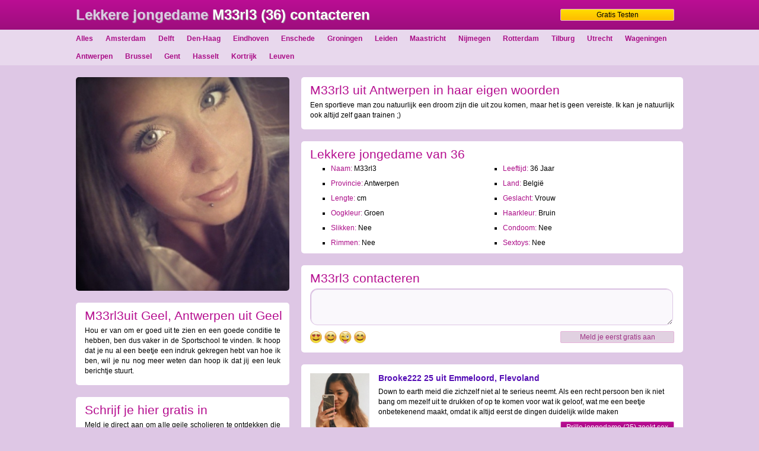

--- FILE ---
content_type: text/html; charset=iso8859-15
request_url: https://www.scholierendating.nl/zuid-holland/lekkere-studente-zuid-holland-20918.html
body_size: 3099
content:
<!DOCTYPE html PUBLIC "-//W3C//DTD XHTML 1.0 Transitional//EN" "https://www.w3.org/TR/xhtml1/DTD/xhtml1-transitional.dtd">
<html xmlns="https://www.w3.org/1999/xhtml">
<head>
<meta http-equiv="Content-Type" content="text/html; charset=iso-8859-1" />
<title>Lekkere jongedame M33rl3 (36) contacteren</title>
<meta name="description" content="Scholiere M33rl3 is 36 jaar oud en woont in Geel in de provincie Antwerpen waar ze geile sexdating zoekt!" />
<meta name="keywords" content="lekkere,contacteren,m33rl3,geel,antwerpen" />
<meta name="google-site-verification" content="32WFBLp4sMdoIrCijVNnDg-VAHInLJycLumhhw8ud9s" />
<meta name="viewport" content="width=device-width; initial-scale=1.0; maximum-scale=1.0; user-scalable=0;" />
<link type="text/css" media="(min-width: 1050px)" rel="stylesheet" href="https://www.scholierendating.nl/style.css" />
<link type="text/css" media="(max-width: 1049px)" rel="stylesheet" href="https://www.scholierendating.nl/mobile.css?rnd=132" />
</head>
<body>
<div align="center">
  <div class="header">
    <div class="wrap"> <a class="top_link" href="https://www.scholierendating.nl/gratis-testen/">Gratis Testen</a> <a class="haeen" href="https://www.scholierendating.nl/">
      <h1>
        <span class="pink">Lekkere jongedame</span> M33rl3 (36) contacteren      </h1>
      </a></div>
  </div>
  <div class="nav">
    <div class="wrap"> 
		<a class="nav_link" href="https://www.scholierendating.nl/">Alles</a> 
		<a class="nav_link" href="https://www.scholierendating.nl/amsterdam/">Amsterdam</a> 
		<a class="nav_link" href="https://www.scholierendating.nl/delft/">Delft</a> 
		<a class="nav_link" href="https://www.scholierendating.nl/den-haag/">Den-Haag</a> 
		<a class="nav_link" href="https://www.scholierendating.nl/eindhoven/">Eindhoven</a> 
		<a class="nav_link" href="https://www.scholierendating.nl/enschede/">Enschede</a> 
		<a class="nav_link" href="https://www.scholierendating.nl/groningen/">Groningen</a> 
		<a class="nav_link" href="https://www.scholierendating.nl/leiden/">Leiden</a> 
		<a class="nav_link" href="https://www.scholierendating.nl/maastricht/">Maastricht</a> 
		<a class="nav_link" href="https://www.scholierendating.nl/nijmegen/">Nijmegen</a> 
		<a class="nav_link" href="https://www.scholierendating.nl/rotterdam/">Rotterdam</a> 
		<a class="nav_link" href="https://www.scholierendating.nl/tilburg/">Tilburg</a> 
		<a class="nav_link" href="https://www.scholierendating.nl/utrecht/">Utrecht</a> 
		<a class="nav_link" href="https://www.scholierendating.nl/wageningen/">Wageningen</a> 
		<a class="nav_link" href="https://www.scholierendating.nl/antwerpen/">Antwerpen</a> 
		<a class="nav_link" href="https://www.scholierendating.nl/brussel/">Brussel</a> 
		<a class="nav_link" href="https://www.scholierendating.nl/gent/">Gent</a> 
		<a class="nav_link" href="https://www.scholierendating.nl/hasselt/">Hasselt</a> 
		<a class="nav_link" href="https://www.scholierendating.nl/kortrijk/">Kortrijk</a> 
		<a class="nav_link" href="https://www.scholierendating.nl/leuven/">Leuven</a> 
  </div>
  <div class="wrap">
    <div class="col1">
      <div class="big_pic_style" style="background-image:url(https://www.flirtplace.nl/content/v/m/M33rl3/fotos/pic001.jpg)"></div><a href="https://www.scholierendating.nl/gratis-testen/"><img class="big_pic_mobile" src="https://www.flirtplace.nl/content/v/m/M33rl3/fotos/pic001.jpg"></a><div class="blok"><h2>M33rl3uit Geel, Antwerpen uit Geel</h2><p>Hou er van om er goed uit te zien en een goede conditie te hebben, ben dus vaker in de Sportschool te vinden. Ik hoop dat je nu al een beetje een indruk gekregen hebt van hoe ik ben, wil je nu nog meer weten dan hoop ik dat jij een leuk berichtje stuurt.</p></div>            <div class="blok">
        <h3>Schrijf je hier gratis in</h3>
        <p>Meld je direct aan om alle geile scholieren te ontdekken die op zoek zijn naar sexdating! Talloze tieners zoeken sex!</p>
        <iframe width="100%" height="233" framespacing="0" frameborder="0" src="https://www.pathxy.com/promos/regforms/generators/sexklik/php/register_form.php?affref=huF6WU1033&pi=14-scholierendating&nichesite=meisjesdaten.nl&niche=adult&amp;site=sexklik.nl&amp;site=sexklik.nl&signup-type=3&bg_clr=rgba(255%2C255%2C255%2C1)&txt_clr=rgba(51%2C51%2C51%2C1)&show_header=off&header_text=&header_bg_clr=%23000&header_clr=%23FFF&textbox_border_clr=000000&button_text=&button_border_clr=%23FFFFFF&button_clr=rgb(255%2C+204%2C+0)&button_txt_clr=%23000000&button_txt_shadow=rgba(0%2C0%2C0%2C0)&gender_btn_clr_inactive=%23FAFAFA&gender_txt_clr_inactive=%23AC0D88&gender_btn_clr=rgb(255%2C+204%2C+0)&gender_txt_clr=%23FAFAFA&gender_border_clr=%23AC0D88&bshadow=off&show_online_counter=on&online_counter_clr=000000&jq_error_clr=ff0000"></iframe>
      </div>
                      </div>
    <div class="col2">
      <div class="blok"><h2>M33rl3 uit Antwerpen in haar eigen woorden</h2><p>Een sportieve man zou natuurlijk een droom zijn die uit zou komen, maar het is geen vereiste. Ik kan je natuurlijk ook altijd zelf gaan trainen ;)</p></div><div class="blok"><h3>Lekkere jongedame van 36</h3><ul class="prul">
							<li class="pro_li"><span class="yellow">Naam:</span> M33rl3</li>
							<li class="pro_li"><span class="yellow">Leeftijd:</span> 36 Jaar</li>
							<li class="pro_li"><span class="yellow">Provincie:</span> Antwerpen</li>
							<li class="pro_li"><span class="yellow">Land:</span> Belgi&euml;</li>
							<li class="pro_li"><span class="yellow">Lengte:</span>  cm</li>
							<li class="pro_li"><span class="yellow">Geslacht:</span> Vrouw</li>
							<li class="pro_li"><span class="yellow">Oogkleur:</span> Groen</li>
							<li class="pro_li"><span class="yellow">Haarkleur:</span> Bruin</li>
							<li class="pro_li"><span class="yellow">Slikken:</span> Nee</li>
							<li class="pro_li"><span class="yellow">Condoom:</span> Nee</li>
							<li class="pro_li"><span class="yellow">Rimmen:</span> Nee</li>
							<li class="pro_li"><span class="yellow">Sextoys:</span> Nee</li>
							</ul></div><div class="blok"><h3>M33rl3 contacteren</h3><textarea name="form" cols="" rows=""></textarea><img class="emo" src="https://www.scholierendating.nl/images/emo.png"><a class="form_link" href="https://www.scholierendating.nl/gratis-testen/">Meld je eerst gratis aan</a></div>      <div class="blok">
        
<div class="box">
          <a href="https://www.scholierendating.nl/flevoland/prille-jongedame-flevoland-11447.html"><div class="box_pic" style="background-image:url(https://www.flirtplace.nl/content/v/b/Brooke222/fotos/pic001.jpg);"></div></a>
		  <div class="box_title">Brooke222 25 uit Emmeloord, Flevoland</div>
		  <div class="box_desc">Down to earth meid die zichzelf niet al te serieus neemt. Als een recht persoon ben ik niet bang om mezelf uit te drukken of op te komen voor wat ik geloof, wat me een beetje onbetekenend maakt, omdat ik altijd eerst de dingen duidelijk wilde maken</div>
		  <a class="box_link" href="https://www.scholierendating.nl/flevoland/prille-jongedame-flevoland-11447.html">Prille jongedame (25) zoekt sex</a>
        </div>
<div class="box">
          <a href="https://www.scholierendating.nl/friesland/hete-jongedame-friesland-17774.html"><div class="box_pic" style="background-image:url(https://www.flirtplace.nl/content/v/k/Kippiekippie/fotos/pic001.jpg);"></div></a>
		  <div class="box_title">Kippiekippie 25 uit Bolsward, Friesland</div>
		  <div class="box_desc">Prettig gestoord en knettergek, brutaal,spontaan en avontuurlijk. Maar soms ook ochtendhumeurtje,ongeduldig en impulsief.. Meer ga ik niet vertellen, daar moet je zelf maar achter komen. Leuke kerel  om lol mee te maken. Relatie mag maar</div>
		  <a class="box_link" href="https://www.scholierendating.nl/friesland/hete-jongedame-friesland-17774.html">Hete jongedame (25) zoekt sexfriend</a>
        </div>
<div class="box">
          <a href="https://www.scholierendating.nl/west-vlaanderen/jonge-jongedame-west-vlaanderen-3727.html"><div class="box_pic" style="background-image:url(https://www.flirtplace.nl/content/v/o/OranjeMiss/fotos/pic001.jpg);"></div></a>
		  <div class="box_title">OranjeMiss 25 uit Dentergem, West-Vlaanderen</div>
		  <div class="box_desc">Een wijntje en een leuke avond. Lekker een avondje stappen en niets moet en alles mag. Dat zou ik niet heel erg verkeerd vinden. Een wijntje is altijd goed en als we dan bij jou of mij terecht komen,dan hebben we het alleen maar gezellig. Iets uitsluiten</div>
		  <a class="box_link" href="https://www.scholierendating.nl/west-vlaanderen/jonge-jongedame-west-vlaanderen-3727.html">Jonge jongedame (25) zoekt partner</a>
        </div>
<div class="box">
          <a href="https://www.scholierendating.nl/oost-vlaanderen/mooie-jongedame-oost-vlaanderen-16346.html"><div class="box_pic" style="background-image:url(https://www.flirtplace.nl/content/v/c/Cate92/fotos/pic001.jpg);"></div></a>
		  <div class="box_title">Cate92 25 uit Deinze, Oost-Vlaanderen</div>
		  <div class="box_desc">Mensen houden meestal niet zo van mij,haten me soms,Is het jaloezie? Nergens voor nodig, wees tevreden met wie je bent. Maar het kan me niet schelen ... ik ken mezelf en hou van me zo als ik ben. Een man die echt van me houdt, mijn verleden accepteert,</div>
		  <a class="box_link" href="https://www.scholierendating.nl/oost-vlaanderen/mooie-jongedame-oost-vlaanderen-16346.html">Mooie jongedame (25) is opgewonden</a>
        </div>      </div>
      <div class="blok">
              </div>
    </div>
  </div>
</div>
</div>
</div>
<div class="spacer"></div></div>
<!-- Default Statcounter code for Scholieren Dating
https://www.scholierendating.nl/ -->
<script type="text/javascript">
var sc_project=12807705; 
var sc_invisible=1; 
var sc_security="ff8f86ef"; 
</script>
<script type="text/javascript"
src="https://www.statcounter.com/counter/counter.js"
async></script>
<noscript><div class="statcounter"><a title="Web Analytics"
href="https://statcounter.com/" target="_blank"><img
class="statcounter"
src="https://c.statcounter.com/12807705/0/ff8f86ef/1/"
alt="Web Analytics"
referrerPolicy="no-referrer-when-downgrade"></a></div></noscript>
<!-- End of Statcounter Code -->
</body>
</html>


--- FILE ---
content_type: text/html; charset=utf-8
request_url: https://www.google.com/recaptcha/api2/anchor?ar=1&k=6LfF_KsUAAAAAKpFAuVh3nlzZEeREBX-cFJb1xmq&co=aHR0cHM6Ly93d3cucGF0aHh5LmNvbTo0NDM.&hl=en&v=PoyoqOPhxBO7pBk68S4YbpHZ&size=invisible&anchor-ms=20000&execute-ms=30000&cb=wnpa7audj91i
body_size: 48568
content:
<!DOCTYPE HTML><html dir="ltr" lang="en"><head><meta http-equiv="Content-Type" content="text/html; charset=UTF-8">
<meta http-equiv="X-UA-Compatible" content="IE=edge">
<title>reCAPTCHA</title>
<style type="text/css">
/* cyrillic-ext */
@font-face {
  font-family: 'Roboto';
  font-style: normal;
  font-weight: 400;
  font-stretch: 100%;
  src: url(//fonts.gstatic.com/s/roboto/v48/KFO7CnqEu92Fr1ME7kSn66aGLdTylUAMa3GUBHMdazTgWw.woff2) format('woff2');
  unicode-range: U+0460-052F, U+1C80-1C8A, U+20B4, U+2DE0-2DFF, U+A640-A69F, U+FE2E-FE2F;
}
/* cyrillic */
@font-face {
  font-family: 'Roboto';
  font-style: normal;
  font-weight: 400;
  font-stretch: 100%;
  src: url(//fonts.gstatic.com/s/roboto/v48/KFO7CnqEu92Fr1ME7kSn66aGLdTylUAMa3iUBHMdazTgWw.woff2) format('woff2');
  unicode-range: U+0301, U+0400-045F, U+0490-0491, U+04B0-04B1, U+2116;
}
/* greek-ext */
@font-face {
  font-family: 'Roboto';
  font-style: normal;
  font-weight: 400;
  font-stretch: 100%;
  src: url(//fonts.gstatic.com/s/roboto/v48/KFO7CnqEu92Fr1ME7kSn66aGLdTylUAMa3CUBHMdazTgWw.woff2) format('woff2');
  unicode-range: U+1F00-1FFF;
}
/* greek */
@font-face {
  font-family: 'Roboto';
  font-style: normal;
  font-weight: 400;
  font-stretch: 100%;
  src: url(//fonts.gstatic.com/s/roboto/v48/KFO7CnqEu92Fr1ME7kSn66aGLdTylUAMa3-UBHMdazTgWw.woff2) format('woff2');
  unicode-range: U+0370-0377, U+037A-037F, U+0384-038A, U+038C, U+038E-03A1, U+03A3-03FF;
}
/* math */
@font-face {
  font-family: 'Roboto';
  font-style: normal;
  font-weight: 400;
  font-stretch: 100%;
  src: url(//fonts.gstatic.com/s/roboto/v48/KFO7CnqEu92Fr1ME7kSn66aGLdTylUAMawCUBHMdazTgWw.woff2) format('woff2');
  unicode-range: U+0302-0303, U+0305, U+0307-0308, U+0310, U+0312, U+0315, U+031A, U+0326-0327, U+032C, U+032F-0330, U+0332-0333, U+0338, U+033A, U+0346, U+034D, U+0391-03A1, U+03A3-03A9, U+03B1-03C9, U+03D1, U+03D5-03D6, U+03F0-03F1, U+03F4-03F5, U+2016-2017, U+2034-2038, U+203C, U+2040, U+2043, U+2047, U+2050, U+2057, U+205F, U+2070-2071, U+2074-208E, U+2090-209C, U+20D0-20DC, U+20E1, U+20E5-20EF, U+2100-2112, U+2114-2115, U+2117-2121, U+2123-214F, U+2190, U+2192, U+2194-21AE, U+21B0-21E5, U+21F1-21F2, U+21F4-2211, U+2213-2214, U+2216-22FF, U+2308-230B, U+2310, U+2319, U+231C-2321, U+2336-237A, U+237C, U+2395, U+239B-23B7, U+23D0, U+23DC-23E1, U+2474-2475, U+25AF, U+25B3, U+25B7, U+25BD, U+25C1, U+25CA, U+25CC, U+25FB, U+266D-266F, U+27C0-27FF, U+2900-2AFF, U+2B0E-2B11, U+2B30-2B4C, U+2BFE, U+3030, U+FF5B, U+FF5D, U+1D400-1D7FF, U+1EE00-1EEFF;
}
/* symbols */
@font-face {
  font-family: 'Roboto';
  font-style: normal;
  font-weight: 400;
  font-stretch: 100%;
  src: url(//fonts.gstatic.com/s/roboto/v48/KFO7CnqEu92Fr1ME7kSn66aGLdTylUAMaxKUBHMdazTgWw.woff2) format('woff2');
  unicode-range: U+0001-000C, U+000E-001F, U+007F-009F, U+20DD-20E0, U+20E2-20E4, U+2150-218F, U+2190, U+2192, U+2194-2199, U+21AF, U+21E6-21F0, U+21F3, U+2218-2219, U+2299, U+22C4-22C6, U+2300-243F, U+2440-244A, U+2460-24FF, U+25A0-27BF, U+2800-28FF, U+2921-2922, U+2981, U+29BF, U+29EB, U+2B00-2BFF, U+4DC0-4DFF, U+FFF9-FFFB, U+10140-1018E, U+10190-1019C, U+101A0, U+101D0-101FD, U+102E0-102FB, U+10E60-10E7E, U+1D2C0-1D2D3, U+1D2E0-1D37F, U+1F000-1F0FF, U+1F100-1F1AD, U+1F1E6-1F1FF, U+1F30D-1F30F, U+1F315, U+1F31C, U+1F31E, U+1F320-1F32C, U+1F336, U+1F378, U+1F37D, U+1F382, U+1F393-1F39F, U+1F3A7-1F3A8, U+1F3AC-1F3AF, U+1F3C2, U+1F3C4-1F3C6, U+1F3CA-1F3CE, U+1F3D4-1F3E0, U+1F3ED, U+1F3F1-1F3F3, U+1F3F5-1F3F7, U+1F408, U+1F415, U+1F41F, U+1F426, U+1F43F, U+1F441-1F442, U+1F444, U+1F446-1F449, U+1F44C-1F44E, U+1F453, U+1F46A, U+1F47D, U+1F4A3, U+1F4B0, U+1F4B3, U+1F4B9, U+1F4BB, U+1F4BF, U+1F4C8-1F4CB, U+1F4D6, U+1F4DA, U+1F4DF, U+1F4E3-1F4E6, U+1F4EA-1F4ED, U+1F4F7, U+1F4F9-1F4FB, U+1F4FD-1F4FE, U+1F503, U+1F507-1F50B, U+1F50D, U+1F512-1F513, U+1F53E-1F54A, U+1F54F-1F5FA, U+1F610, U+1F650-1F67F, U+1F687, U+1F68D, U+1F691, U+1F694, U+1F698, U+1F6AD, U+1F6B2, U+1F6B9-1F6BA, U+1F6BC, U+1F6C6-1F6CF, U+1F6D3-1F6D7, U+1F6E0-1F6EA, U+1F6F0-1F6F3, U+1F6F7-1F6FC, U+1F700-1F7FF, U+1F800-1F80B, U+1F810-1F847, U+1F850-1F859, U+1F860-1F887, U+1F890-1F8AD, U+1F8B0-1F8BB, U+1F8C0-1F8C1, U+1F900-1F90B, U+1F93B, U+1F946, U+1F984, U+1F996, U+1F9E9, U+1FA00-1FA6F, U+1FA70-1FA7C, U+1FA80-1FA89, U+1FA8F-1FAC6, U+1FACE-1FADC, U+1FADF-1FAE9, U+1FAF0-1FAF8, U+1FB00-1FBFF;
}
/* vietnamese */
@font-face {
  font-family: 'Roboto';
  font-style: normal;
  font-weight: 400;
  font-stretch: 100%;
  src: url(//fonts.gstatic.com/s/roboto/v48/KFO7CnqEu92Fr1ME7kSn66aGLdTylUAMa3OUBHMdazTgWw.woff2) format('woff2');
  unicode-range: U+0102-0103, U+0110-0111, U+0128-0129, U+0168-0169, U+01A0-01A1, U+01AF-01B0, U+0300-0301, U+0303-0304, U+0308-0309, U+0323, U+0329, U+1EA0-1EF9, U+20AB;
}
/* latin-ext */
@font-face {
  font-family: 'Roboto';
  font-style: normal;
  font-weight: 400;
  font-stretch: 100%;
  src: url(//fonts.gstatic.com/s/roboto/v48/KFO7CnqEu92Fr1ME7kSn66aGLdTylUAMa3KUBHMdazTgWw.woff2) format('woff2');
  unicode-range: U+0100-02BA, U+02BD-02C5, U+02C7-02CC, U+02CE-02D7, U+02DD-02FF, U+0304, U+0308, U+0329, U+1D00-1DBF, U+1E00-1E9F, U+1EF2-1EFF, U+2020, U+20A0-20AB, U+20AD-20C0, U+2113, U+2C60-2C7F, U+A720-A7FF;
}
/* latin */
@font-face {
  font-family: 'Roboto';
  font-style: normal;
  font-weight: 400;
  font-stretch: 100%;
  src: url(//fonts.gstatic.com/s/roboto/v48/KFO7CnqEu92Fr1ME7kSn66aGLdTylUAMa3yUBHMdazQ.woff2) format('woff2');
  unicode-range: U+0000-00FF, U+0131, U+0152-0153, U+02BB-02BC, U+02C6, U+02DA, U+02DC, U+0304, U+0308, U+0329, U+2000-206F, U+20AC, U+2122, U+2191, U+2193, U+2212, U+2215, U+FEFF, U+FFFD;
}
/* cyrillic-ext */
@font-face {
  font-family: 'Roboto';
  font-style: normal;
  font-weight: 500;
  font-stretch: 100%;
  src: url(//fonts.gstatic.com/s/roboto/v48/KFO7CnqEu92Fr1ME7kSn66aGLdTylUAMa3GUBHMdazTgWw.woff2) format('woff2');
  unicode-range: U+0460-052F, U+1C80-1C8A, U+20B4, U+2DE0-2DFF, U+A640-A69F, U+FE2E-FE2F;
}
/* cyrillic */
@font-face {
  font-family: 'Roboto';
  font-style: normal;
  font-weight: 500;
  font-stretch: 100%;
  src: url(//fonts.gstatic.com/s/roboto/v48/KFO7CnqEu92Fr1ME7kSn66aGLdTylUAMa3iUBHMdazTgWw.woff2) format('woff2');
  unicode-range: U+0301, U+0400-045F, U+0490-0491, U+04B0-04B1, U+2116;
}
/* greek-ext */
@font-face {
  font-family: 'Roboto';
  font-style: normal;
  font-weight: 500;
  font-stretch: 100%;
  src: url(//fonts.gstatic.com/s/roboto/v48/KFO7CnqEu92Fr1ME7kSn66aGLdTylUAMa3CUBHMdazTgWw.woff2) format('woff2');
  unicode-range: U+1F00-1FFF;
}
/* greek */
@font-face {
  font-family: 'Roboto';
  font-style: normal;
  font-weight: 500;
  font-stretch: 100%;
  src: url(//fonts.gstatic.com/s/roboto/v48/KFO7CnqEu92Fr1ME7kSn66aGLdTylUAMa3-UBHMdazTgWw.woff2) format('woff2');
  unicode-range: U+0370-0377, U+037A-037F, U+0384-038A, U+038C, U+038E-03A1, U+03A3-03FF;
}
/* math */
@font-face {
  font-family: 'Roboto';
  font-style: normal;
  font-weight: 500;
  font-stretch: 100%;
  src: url(//fonts.gstatic.com/s/roboto/v48/KFO7CnqEu92Fr1ME7kSn66aGLdTylUAMawCUBHMdazTgWw.woff2) format('woff2');
  unicode-range: U+0302-0303, U+0305, U+0307-0308, U+0310, U+0312, U+0315, U+031A, U+0326-0327, U+032C, U+032F-0330, U+0332-0333, U+0338, U+033A, U+0346, U+034D, U+0391-03A1, U+03A3-03A9, U+03B1-03C9, U+03D1, U+03D5-03D6, U+03F0-03F1, U+03F4-03F5, U+2016-2017, U+2034-2038, U+203C, U+2040, U+2043, U+2047, U+2050, U+2057, U+205F, U+2070-2071, U+2074-208E, U+2090-209C, U+20D0-20DC, U+20E1, U+20E5-20EF, U+2100-2112, U+2114-2115, U+2117-2121, U+2123-214F, U+2190, U+2192, U+2194-21AE, U+21B0-21E5, U+21F1-21F2, U+21F4-2211, U+2213-2214, U+2216-22FF, U+2308-230B, U+2310, U+2319, U+231C-2321, U+2336-237A, U+237C, U+2395, U+239B-23B7, U+23D0, U+23DC-23E1, U+2474-2475, U+25AF, U+25B3, U+25B7, U+25BD, U+25C1, U+25CA, U+25CC, U+25FB, U+266D-266F, U+27C0-27FF, U+2900-2AFF, U+2B0E-2B11, U+2B30-2B4C, U+2BFE, U+3030, U+FF5B, U+FF5D, U+1D400-1D7FF, U+1EE00-1EEFF;
}
/* symbols */
@font-face {
  font-family: 'Roboto';
  font-style: normal;
  font-weight: 500;
  font-stretch: 100%;
  src: url(//fonts.gstatic.com/s/roboto/v48/KFO7CnqEu92Fr1ME7kSn66aGLdTylUAMaxKUBHMdazTgWw.woff2) format('woff2');
  unicode-range: U+0001-000C, U+000E-001F, U+007F-009F, U+20DD-20E0, U+20E2-20E4, U+2150-218F, U+2190, U+2192, U+2194-2199, U+21AF, U+21E6-21F0, U+21F3, U+2218-2219, U+2299, U+22C4-22C6, U+2300-243F, U+2440-244A, U+2460-24FF, U+25A0-27BF, U+2800-28FF, U+2921-2922, U+2981, U+29BF, U+29EB, U+2B00-2BFF, U+4DC0-4DFF, U+FFF9-FFFB, U+10140-1018E, U+10190-1019C, U+101A0, U+101D0-101FD, U+102E0-102FB, U+10E60-10E7E, U+1D2C0-1D2D3, U+1D2E0-1D37F, U+1F000-1F0FF, U+1F100-1F1AD, U+1F1E6-1F1FF, U+1F30D-1F30F, U+1F315, U+1F31C, U+1F31E, U+1F320-1F32C, U+1F336, U+1F378, U+1F37D, U+1F382, U+1F393-1F39F, U+1F3A7-1F3A8, U+1F3AC-1F3AF, U+1F3C2, U+1F3C4-1F3C6, U+1F3CA-1F3CE, U+1F3D4-1F3E0, U+1F3ED, U+1F3F1-1F3F3, U+1F3F5-1F3F7, U+1F408, U+1F415, U+1F41F, U+1F426, U+1F43F, U+1F441-1F442, U+1F444, U+1F446-1F449, U+1F44C-1F44E, U+1F453, U+1F46A, U+1F47D, U+1F4A3, U+1F4B0, U+1F4B3, U+1F4B9, U+1F4BB, U+1F4BF, U+1F4C8-1F4CB, U+1F4D6, U+1F4DA, U+1F4DF, U+1F4E3-1F4E6, U+1F4EA-1F4ED, U+1F4F7, U+1F4F9-1F4FB, U+1F4FD-1F4FE, U+1F503, U+1F507-1F50B, U+1F50D, U+1F512-1F513, U+1F53E-1F54A, U+1F54F-1F5FA, U+1F610, U+1F650-1F67F, U+1F687, U+1F68D, U+1F691, U+1F694, U+1F698, U+1F6AD, U+1F6B2, U+1F6B9-1F6BA, U+1F6BC, U+1F6C6-1F6CF, U+1F6D3-1F6D7, U+1F6E0-1F6EA, U+1F6F0-1F6F3, U+1F6F7-1F6FC, U+1F700-1F7FF, U+1F800-1F80B, U+1F810-1F847, U+1F850-1F859, U+1F860-1F887, U+1F890-1F8AD, U+1F8B0-1F8BB, U+1F8C0-1F8C1, U+1F900-1F90B, U+1F93B, U+1F946, U+1F984, U+1F996, U+1F9E9, U+1FA00-1FA6F, U+1FA70-1FA7C, U+1FA80-1FA89, U+1FA8F-1FAC6, U+1FACE-1FADC, U+1FADF-1FAE9, U+1FAF0-1FAF8, U+1FB00-1FBFF;
}
/* vietnamese */
@font-face {
  font-family: 'Roboto';
  font-style: normal;
  font-weight: 500;
  font-stretch: 100%;
  src: url(//fonts.gstatic.com/s/roboto/v48/KFO7CnqEu92Fr1ME7kSn66aGLdTylUAMa3OUBHMdazTgWw.woff2) format('woff2');
  unicode-range: U+0102-0103, U+0110-0111, U+0128-0129, U+0168-0169, U+01A0-01A1, U+01AF-01B0, U+0300-0301, U+0303-0304, U+0308-0309, U+0323, U+0329, U+1EA0-1EF9, U+20AB;
}
/* latin-ext */
@font-face {
  font-family: 'Roboto';
  font-style: normal;
  font-weight: 500;
  font-stretch: 100%;
  src: url(//fonts.gstatic.com/s/roboto/v48/KFO7CnqEu92Fr1ME7kSn66aGLdTylUAMa3KUBHMdazTgWw.woff2) format('woff2');
  unicode-range: U+0100-02BA, U+02BD-02C5, U+02C7-02CC, U+02CE-02D7, U+02DD-02FF, U+0304, U+0308, U+0329, U+1D00-1DBF, U+1E00-1E9F, U+1EF2-1EFF, U+2020, U+20A0-20AB, U+20AD-20C0, U+2113, U+2C60-2C7F, U+A720-A7FF;
}
/* latin */
@font-face {
  font-family: 'Roboto';
  font-style: normal;
  font-weight: 500;
  font-stretch: 100%;
  src: url(//fonts.gstatic.com/s/roboto/v48/KFO7CnqEu92Fr1ME7kSn66aGLdTylUAMa3yUBHMdazQ.woff2) format('woff2');
  unicode-range: U+0000-00FF, U+0131, U+0152-0153, U+02BB-02BC, U+02C6, U+02DA, U+02DC, U+0304, U+0308, U+0329, U+2000-206F, U+20AC, U+2122, U+2191, U+2193, U+2212, U+2215, U+FEFF, U+FFFD;
}
/* cyrillic-ext */
@font-face {
  font-family: 'Roboto';
  font-style: normal;
  font-weight: 900;
  font-stretch: 100%;
  src: url(//fonts.gstatic.com/s/roboto/v48/KFO7CnqEu92Fr1ME7kSn66aGLdTylUAMa3GUBHMdazTgWw.woff2) format('woff2');
  unicode-range: U+0460-052F, U+1C80-1C8A, U+20B4, U+2DE0-2DFF, U+A640-A69F, U+FE2E-FE2F;
}
/* cyrillic */
@font-face {
  font-family: 'Roboto';
  font-style: normal;
  font-weight: 900;
  font-stretch: 100%;
  src: url(//fonts.gstatic.com/s/roboto/v48/KFO7CnqEu92Fr1ME7kSn66aGLdTylUAMa3iUBHMdazTgWw.woff2) format('woff2');
  unicode-range: U+0301, U+0400-045F, U+0490-0491, U+04B0-04B1, U+2116;
}
/* greek-ext */
@font-face {
  font-family: 'Roboto';
  font-style: normal;
  font-weight: 900;
  font-stretch: 100%;
  src: url(//fonts.gstatic.com/s/roboto/v48/KFO7CnqEu92Fr1ME7kSn66aGLdTylUAMa3CUBHMdazTgWw.woff2) format('woff2');
  unicode-range: U+1F00-1FFF;
}
/* greek */
@font-face {
  font-family: 'Roboto';
  font-style: normal;
  font-weight: 900;
  font-stretch: 100%;
  src: url(//fonts.gstatic.com/s/roboto/v48/KFO7CnqEu92Fr1ME7kSn66aGLdTylUAMa3-UBHMdazTgWw.woff2) format('woff2');
  unicode-range: U+0370-0377, U+037A-037F, U+0384-038A, U+038C, U+038E-03A1, U+03A3-03FF;
}
/* math */
@font-face {
  font-family: 'Roboto';
  font-style: normal;
  font-weight: 900;
  font-stretch: 100%;
  src: url(//fonts.gstatic.com/s/roboto/v48/KFO7CnqEu92Fr1ME7kSn66aGLdTylUAMawCUBHMdazTgWw.woff2) format('woff2');
  unicode-range: U+0302-0303, U+0305, U+0307-0308, U+0310, U+0312, U+0315, U+031A, U+0326-0327, U+032C, U+032F-0330, U+0332-0333, U+0338, U+033A, U+0346, U+034D, U+0391-03A1, U+03A3-03A9, U+03B1-03C9, U+03D1, U+03D5-03D6, U+03F0-03F1, U+03F4-03F5, U+2016-2017, U+2034-2038, U+203C, U+2040, U+2043, U+2047, U+2050, U+2057, U+205F, U+2070-2071, U+2074-208E, U+2090-209C, U+20D0-20DC, U+20E1, U+20E5-20EF, U+2100-2112, U+2114-2115, U+2117-2121, U+2123-214F, U+2190, U+2192, U+2194-21AE, U+21B0-21E5, U+21F1-21F2, U+21F4-2211, U+2213-2214, U+2216-22FF, U+2308-230B, U+2310, U+2319, U+231C-2321, U+2336-237A, U+237C, U+2395, U+239B-23B7, U+23D0, U+23DC-23E1, U+2474-2475, U+25AF, U+25B3, U+25B7, U+25BD, U+25C1, U+25CA, U+25CC, U+25FB, U+266D-266F, U+27C0-27FF, U+2900-2AFF, U+2B0E-2B11, U+2B30-2B4C, U+2BFE, U+3030, U+FF5B, U+FF5D, U+1D400-1D7FF, U+1EE00-1EEFF;
}
/* symbols */
@font-face {
  font-family: 'Roboto';
  font-style: normal;
  font-weight: 900;
  font-stretch: 100%;
  src: url(//fonts.gstatic.com/s/roboto/v48/KFO7CnqEu92Fr1ME7kSn66aGLdTylUAMaxKUBHMdazTgWw.woff2) format('woff2');
  unicode-range: U+0001-000C, U+000E-001F, U+007F-009F, U+20DD-20E0, U+20E2-20E4, U+2150-218F, U+2190, U+2192, U+2194-2199, U+21AF, U+21E6-21F0, U+21F3, U+2218-2219, U+2299, U+22C4-22C6, U+2300-243F, U+2440-244A, U+2460-24FF, U+25A0-27BF, U+2800-28FF, U+2921-2922, U+2981, U+29BF, U+29EB, U+2B00-2BFF, U+4DC0-4DFF, U+FFF9-FFFB, U+10140-1018E, U+10190-1019C, U+101A0, U+101D0-101FD, U+102E0-102FB, U+10E60-10E7E, U+1D2C0-1D2D3, U+1D2E0-1D37F, U+1F000-1F0FF, U+1F100-1F1AD, U+1F1E6-1F1FF, U+1F30D-1F30F, U+1F315, U+1F31C, U+1F31E, U+1F320-1F32C, U+1F336, U+1F378, U+1F37D, U+1F382, U+1F393-1F39F, U+1F3A7-1F3A8, U+1F3AC-1F3AF, U+1F3C2, U+1F3C4-1F3C6, U+1F3CA-1F3CE, U+1F3D4-1F3E0, U+1F3ED, U+1F3F1-1F3F3, U+1F3F5-1F3F7, U+1F408, U+1F415, U+1F41F, U+1F426, U+1F43F, U+1F441-1F442, U+1F444, U+1F446-1F449, U+1F44C-1F44E, U+1F453, U+1F46A, U+1F47D, U+1F4A3, U+1F4B0, U+1F4B3, U+1F4B9, U+1F4BB, U+1F4BF, U+1F4C8-1F4CB, U+1F4D6, U+1F4DA, U+1F4DF, U+1F4E3-1F4E6, U+1F4EA-1F4ED, U+1F4F7, U+1F4F9-1F4FB, U+1F4FD-1F4FE, U+1F503, U+1F507-1F50B, U+1F50D, U+1F512-1F513, U+1F53E-1F54A, U+1F54F-1F5FA, U+1F610, U+1F650-1F67F, U+1F687, U+1F68D, U+1F691, U+1F694, U+1F698, U+1F6AD, U+1F6B2, U+1F6B9-1F6BA, U+1F6BC, U+1F6C6-1F6CF, U+1F6D3-1F6D7, U+1F6E0-1F6EA, U+1F6F0-1F6F3, U+1F6F7-1F6FC, U+1F700-1F7FF, U+1F800-1F80B, U+1F810-1F847, U+1F850-1F859, U+1F860-1F887, U+1F890-1F8AD, U+1F8B0-1F8BB, U+1F8C0-1F8C1, U+1F900-1F90B, U+1F93B, U+1F946, U+1F984, U+1F996, U+1F9E9, U+1FA00-1FA6F, U+1FA70-1FA7C, U+1FA80-1FA89, U+1FA8F-1FAC6, U+1FACE-1FADC, U+1FADF-1FAE9, U+1FAF0-1FAF8, U+1FB00-1FBFF;
}
/* vietnamese */
@font-face {
  font-family: 'Roboto';
  font-style: normal;
  font-weight: 900;
  font-stretch: 100%;
  src: url(//fonts.gstatic.com/s/roboto/v48/KFO7CnqEu92Fr1ME7kSn66aGLdTylUAMa3OUBHMdazTgWw.woff2) format('woff2');
  unicode-range: U+0102-0103, U+0110-0111, U+0128-0129, U+0168-0169, U+01A0-01A1, U+01AF-01B0, U+0300-0301, U+0303-0304, U+0308-0309, U+0323, U+0329, U+1EA0-1EF9, U+20AB;
}
/* latin-ext */
@font-face {
  font-family: 'Roboto';
  font-style: normal;
  font-weight: 900;
  font-stretch: 100%;
  src: url(//fonts.gstatic.com/s/roboto/v48/KFO7CnqEu92Fr1ME7kSn66aGLdTylUAMa3KUBHMdazTgWw.woff2) format('woff2');
  unicode-range: U+0100-02BA, U+02BD-02C5, U+02C7-02CC, U+02CE-02D7, U+02DD-02FF, U+0304, U+0308, U+0329, U+1D00-1DBF, U+1E00-1E9F, U+1EF2-1EFF, U+2020, U+20A0-20AB, U+20AD-20C0, U+2113, U+2C60-2C7F, U+A720-A7FF;
}
/* latin */
@font-face {
  font-family: 'Roboto';
  font-style: normal;
  font-weight: 900;
  font-stretch: 100%;
  src: url(//fonts.gstatic.com/s/roboto/v48/KFO7CnqEu92Fr1ME7kSn66aGLdTylUAMa3yUBHMdazQ.woff2) format('woff2');
  unicode-range: U+0000-00FF, U+0131, U+0152-0153, U+02BB-02BC, U+02C6, U+02DA, U+02DC, U+0304, U+0308, U+0329, U+2000-206F, U+20AC, U+2122, U+2191, U+2193, U+2212, U+2215, U+FEFF, U+FFFD;
}

</style>
<link rel="stylesheet" type="text/css" href="https://www.gstatic.com/recaptcha/releases/PoyoqOPhxBO7pBk68S4YbpHZ/styles__ltr.css">
<script nonce="8Lb3sgrFr1LDs52LZXThsg" type="text/javascript">window['__recaptcha_api'] = 'https://www.google.com/recaptcha/api2/';</script>
<script type="text/javascript" src="https://www.gstatic.com/recaptcha/releases/PoyoqOPhxBO7pBk68S4YbpHZ/recaptcha__en.js" nonce="8Lb3sgrFr1LDs52LZXThsg">
      
    </script></head>
<body><div id="rc-anchor-alert" class="rc-anchor-alert"></div>
<input type="hidden" id="recaptcha-token" value="[base64]">
<script type="text/javascript" nonce="8Lb3sgrFr1LDs52LZXThsg">
      recaptcha.anchor.Main.init("[\x22ainput\x22,[\x22bgdata\x22,\x22\x22,\[base64]/[base64]/bmV3IFpbdF0obVswXSk6Sz09Mj9uZXcgWlt0XShtWzBdLG1bMV0pOks9PTM/bmV3IFpbdF0obVswXSxtWzFdLG1bMl0pOks9PTQ/[base64]/[base64]/[base64]/[base64]/[base64]/[base64]/[base64]/[base64]/[base64]/[base64]/[base64]/[base64]/[base64]/[base64]\\u003d\\u003d\x22,\[base64]\\u003d\\u003d\x22,\x22MTbDv3Ehwq06w5bCshtQX8KeZQx0wop6LcO7w5k8w5PCgHwPwrTDjcO1PADDvw/[base64]/[base64]/Di04aw4pLAggrUBRCwrFhw4PClQLDsx/Ct0t3w48cwpA3w5xvX8KoFkfDlkjDt8KYwo5HKVlowq/[base64]/CusKXw5gnPMOYV0hCfijDp8OLwrtVGWPCsMKdwrBAaD1wwo8+KUTDpwHClVkBw4rDhH3CoMKcJMKww409w4AcRjAOaTV3w5LDoA1Bw67CqBzCnxR1WzvCpsOGcU7CrcO5WMOzwqMdwpnCkUxjwoASw49iw6HCpsO9T3/Ch8KEw5vDhDvDosOHw4vDgMKMTsKRw7fDmxApOsOFw7xjFmslwprDizPDqTcJBUDClBnCg3JAPsOJJwEywrUvw6tdwqLCuwfDmjHChcOcaHt0d8O/ezvDsH0rDE0+wonDqMOyJxt0ScKpZMKuw4Izw5nDrsOGw7RpFDUZEn5vG8Ose8KtVcO8PQHDn1bDsmzCv2RQGD0awotgFEXDgF0cEcKbwrcFW8KWw5RGwotAw4fCnMKzwqzDlTTDrmfCrzpPw6xswrXDksOUw4vCsgIHwr3DvH/Cq8KYw6AzwrDDomfCnStnTEQFPSTCrcKMwph4wo/DoCDDhsOfwo4+w4XDvMKCO8K7AsOROzzCowwkw4XCg8Ozwr/DtcOqP8KoOjk1wqNWM3/Do8Oxwptzw4TDqVnDhTfCqcORUsK6w7Qpw6l8A2PCqUfDqidqSDbCrmHDiMK3MQ/DuQhWw7fCm8Ogw5TCtjNiw4h3InfChAMAw5jDpsOIAsOMZn8CJW/CpAnCnsOLwoDDp8OIwr3DtMOLwr0hw7TDo8KnWydmwqR5wonCj0TDoMOaw6RXasONw4sSJcK6w79mw6ssfgfCv8KTA8OcYcOrwo/Dg8O8woNcV1MZw4jDgUpJfErDncOxfwh2worDpcKVwoQgYcK0H2JBOMKyJ8OwwobClsOuG8OXwrfDn8KEWcK4IsOAagV6w4EJTTAvc8KcKwFoITrCjcKSw5I1WkdfAsKqw6PCrw4aCyh6XcOww6nCtcOewp/DrMKwJMOXw6fDvMK/TlDCvcOZw4HCtcKMwrMUY8OewqzDn1nDlwvCrMOsw6XDs17DgUkfNGw/w6k1AcOKFcKFw7VRw5oewp/Dr8O3w7wGw67DilItw443XcKGLR/DnSBWw4QCwrF5azXDuVoWwpZMXcOwwoRaH8OPw7pSw6R7T8OfV3QqesOCFsKrIRofw654OiHDk8OXVcOvw6TCrhrDv2PCicOCw4fDh1pOZ8Onw4zCs8OSbMOIwp5Ywq/DtcOzZsKrG8KMw5bChMKuHUgfwoMCKcKPRsO2w5nCgcOgDx4zF8OXa8O1wrotw6vDgMKhBsKyXMOFHXPDn8OowqpyYcOYDTJoTsONw51yw7YDZ8OkZ8KKwoVdwqwBw7vDrsOvVwbDi8O1wq0vCGfDhcOsFMKlYGvDtFrCqsOiUW0bIMKWNcK6KG0qYMO/VMOLEcKYKMObFyJABlkBYsOWGw4BOSDCuRZ4wphrWAFdacO2R3/Cn05cwrpfw6BbelpPw4HCgsKATnNQwrkDw5djw67DvyLDv3fDvsKeZC7CgmfCgcOeZcKnw71WfcKqX0DDscK2w6TDsUvDnHrDr0kwwqrCuVTDgMOxTcOtVAFFF1/CpMKtwo9Cw4xOw7pkw7DDlMKFXMKiVMKAwoFBWSV2bsOSTlg3wqsoPkArwpY/wpRGcxY2BQx5wqvDmA3DpU7DicOowp4cw7vCtTDDisOHS1PDhmx6wpTCmxZhShjDgyFpw6jDlEwUwrHCl8OJw6nDhgfCjBLCi1ZOTiIaw6/CuzZMwojCt8OxwqTDnXsYwo0sOSvClxNswrfDk8OsBhLCvcOFSjbCqQPCnMO4w57CvsKGwpHDk8OtflXCrMKIFjosDcK6wqTDtS86e1g1OMKzUMKyRG/[base64]/Cl0zDm1nDtAkwA3A9Xno5w5cqw6XClw7DjMKsSkhxEAnDosKew5Efw7JeTSTCpsOWwpzDgMOrw7DCizXDusOyw606w6XDl8KMw7gsIT3DgcOOQsK3PsOnZcKiCsK5ecKrLzZDbkfClVvCm8KyEUbDvMO6wqvCoMORw5LCgTHCiCciw5/[base64]/[base64]/[base64]/DoRgxwqwOwqvCgQDDjHMQw5zCqmLDngoUFMOzHy3CgChbJ8KLTG0GB8OdHsKGFFTCvAnDjcKAT0IIwqppwp0hRMKkwrLDs8OeQCDCk8O9w5Iuw4kswp5AUy3Cu8OZw7BEwqDCtgfDujvDu8OfYMKWYTg/bwxowrfDjQITwp7DucKCwo/CtCIQcBTCpMOXOMOVwqBcSDk0QcK+acOvACs8VC3DvcKkNnxgw5Ffw64lRsKvw7TDu8K8H8O+w4xUQMKewqzCuXzCqhB9GAh8KcO+w5dJw5lPS3g8w5/[base64]/MsKhR8OeOMOcwofDpBfDqcOwwrYtE8K/VsO+PVxIWsKiw4PCqsKcw7wBwo/DmRPCg8KDHBrDnMO+Wxl/[base64]/w73DiUPDlsO2wr/[base64]/Dm8OsUC1Ow5RKOyZaNSnDvAdteUBCwqvDkWgMeHsMFcOmw77DucKLwpbCuHx1O33Cl8KsGsODE8Ocw5XCuDFMw7sZKVrDj0IYwqfDniQGw4zDuAzCl8ODfsKyw5ZOw5x8wr82wpRxwrtlw4HCtzw1OsONUsOILAnChkfCpxUHXhY8wos5w489w6hcwrNqw6/DssK5DMKcwqDCnTpqw4oMwq/CpSUowrVEw5PCvcOvFR3CpxlCMcOrw5N/w6kSwr7Ds13Dk8O0w7AdPR1Jw4NxwphjwpYCU3J0wp7CtcKxHcOTwr/[base64]/DhkWwonDrgcuKcKIOCA5dXDDtsOGw5fCv8O5UsOtcnh/w4VGSELCscOuWWvDs8OpH8KsaF/Ck8KuCAwBJsKnOmnCo8KWScKfwrzDm3hewojDkEskIcK5EcOjQQc+wrrDiTx3w60BUjhtNmQmEsKNSm45w7M1w5nCgQ0OSyHCsTDCosK0eh4iw411wqdWNsKwH2Bcw4zDt8Krw6Eww57DuXHDvMOeLBQ9Xgkpw5obfsOow7jChQUFwqPCvggZJR/DhsO8wrfCusOtwrhNwrfDohMMwp/CiMOMS8KDwow3w4PDiCnDu8KVPiUxRcKSwp80FXVbw4JfZkRGTcOTA8K0wofDhsOwBBQfCzYwL8Khw4JGw7B/[base64]/ClsOCJ8OxIsKKwpskwoohTsKVwrQnYcKtwq0Gw4jDrXvDn1R0SDnDnT0kLMKww6HDj8OrfhrDsX5pw481w7oJw4PCiD8iD3vDm8Onw5EYw7rDvcOyw5JPEg14wqTDgcKwwpPCtcK+w7sJVsKFwozDk8KAQ8OmDMOxCwMPGsOHw4/CiBgOwr3Dt1Mww4wbwpLDrjgSM8KGBcK2fMOHfcO2w4QEFcOUOQLDtsOIGsKAw5VDXlLDjsO4w4/DuyXDiVQUbGhiIywow47Dhx3DrhbDkMOtJGHDrwDDlmDCvAnCgcKowoUDwoU9UUhCwo/CuVYsw6bDu8OAwp7DsUIsw6bDmWgtUH59w7wuacKbwqjCiEXDi0bDgMONw7IDwqR2e8K6w5PCriRpw7pdOwYTwp9GUBZnYhx9wrNKD8KFVMK7L00nZsO2Zi7CulbCpA3DrsOsw7bCicKGw7l5wpJ0MsOzUcKsQBkjw4UPwr1dfk3DicO5PHBFwr7Dq1bCiS7CsGPCsS/DuMOFw4dPwq5Pw5lZXwPCpkjDqDTCvsOtXCRJX8KvAmEgTGnDh0gIIy/Cjm9hA8OGwoMRJB8UTTvDhcKYElNRwofDri/DmsKdw5oPImjDl8OwG1HDvhUDVcKHf281w4HDtmrDpcK0wpFxw6AQf8Oec3nCrsKTwoR2f3zDgsKJcRbDhMKNU8OIwqrCmwkLwqTCjGB5w4wCFsK8M2/Cl2zCqhvCicKqGMONwpciWMKYB8OfJcKFC8KkTwfCpBFkC8KScsO7CSpzwpPCtMOww5pWXsO/Qk/DksOvw4vClQAbbMO+wotuwq4qwrHCtmk+TcKxwqF9Q8OiwqcWCFhQw7HChsKPTsOMwpzDoMKRJ8KARjbDlsOZwpISwprDvcK8woDDnMKTfsOgCS4Uw5ovR8KAPsOsbEMowoosLS3DpUhQGxE5w73CocKmwrRhwpjDvsORdBDCognCmMKoOsKuw4/DgEHCocOdPsO1RMOIWXpWw5oBfcONBcOra8Osw6zCvXbCv8KXw4AkfsOMK0HCoUpJwoo7cMOJCy5+bMO3wopTUV/[base64]/[base64]/wpjCpBvCkUzDlANcwp5Cw67CocKSw4J2HsOKb8Ozw53DscO0JsKfwrzCpHHCrlzChxXChFI3w70CeMK1w6hkS3cxwrvDs15QXDjDpBfCrMOzZ1BKw4nChjbDmHU/[base64]/DtcORwoDDtnssw5dGfQAzw5nDjD/[base64]/[base64]/DrMKKwqgAwo50w4bDo8KjRhrCmMKHLMKtwpdqRcOGdhYsw7J4w7fCkMOjAQ17wrIJw5vCgENgw75TEAF2DsKqBCLCtsOtwq7DqknCmDEwXm0gFcKdUMOUwpDDiQVeRXPCtsK4E8OKeGJmFkFRw5/CnQ4vHXYaw6bDhsOYwp17wqfDvmY0FR0Fw6/DtHYDwpnCpsKTwo8Cw4xzKDrDtcKVc8Ouw6Z/A8KWwp8LMhXCtcKKXcONasKwdRfDmUXCuCjDl2HCtMKIDMKRF8OvKwLDsBzDrlfDl8OYwqXCvsKVwqQeSsOowq1sHjrDhFzCsF7CimXDiwo7c1/Ck8O1w4/DvMKIwoTCmXxyaXHCj1ZEUsK+wqfCtMKiwoLCvinDvQ4NfBoJEV9OcHTCmWXCucKJwpLCiMKNFMO6wpXDuMKfWT3DiETDpVvDv8O0CMOqwqTDpcKyw67DjcK/[base64]/DjcOIwqYyAMOKwpIdwoQ1w7PDu8KEHRM1c0XCkcKbwoLCh2jDu8KNVcKjIMKZRCbCjsOoZ8OdO8OYTADDtkkVKAPDs8OCE8KNwrDDlMO8EcKVw5NVw7VBwrzDiRImUQLDpm/CrR1LFMOZLcKMU8OwHMK+NMKQwoQqw5nDkwnCnMOeZsOpw6PCsFXCocK7w5ESVlkSw6EfwobCng/CiDHDhXwZTcOSA8O0w6leHsKPw55mV2bCpnIswpHDgCnClEslT1LDoMO8CMOjE8K5w5oQw7VcYsKLL2cHwovDmMKMwrDCp8OdDTU/KsO2M8Kww6LDt8KTLcK1EsOTwqdGC8KzXMKMcMKKJ8OwdsK/woDCuDU1w6JnfcOtU1ldYMKewqDDlFnChnY/wqvCh3jChMOgw7jDogLDq8O5w53CscOrVsO3OHHCqMOyHMOuXCYaB2Z0cFjCiH4Sw4rDu1nDuHLCuMOBOcOpbWBaNCTDu8KOw5stIw7ChcK/[base64]/ClHt7asKhwojCqcOAU8OLf8O7en7Do8KhwqYGw5tGwr5dcsO2woFKwpLDvsOBLsKEbF/[base64]/CscKqw77CqAjDrAB0wqYxIMKXw5kew4nCscO1FhLCo8ORwoNLHQNfw4kYVxAfw7lkNsORwrnDgMKvQAoDTl3Dn8Knw4LDokLCmMOsc8KfA0/[base64]/w43DgMK4woLDosOMGUnDu1gfw7DDkQUmScOiD30YbVnDoivClwdJw7MxNXIwwq5LZsOkehw5w7PDkyrCqcKxw6Zlw47Dn8ONwqfCgDoDLsKIwqLCscOgS8KkeCDCpxPDqyjDkMOedsKmw4cGwq/CqD0cwrRnwobCtWg9w7bCtFzCtMO4w7nDqMO1AMKXWGxaw77DvBwBMcKWw5Mgwqldw4x5Gj8IAMKew5ZWEC1PwpBmw7DDgmwZYcOqdzlVJ1TCrwDDoyFzwql9w7DDmsOHDcKgelhwdcOsPMONwrQtwq1lOjvDpCE7EcK/TWzCqTLDocOlwpxxTcKVbcOlwotuwrBhw7TDihtyw7oBwpdcY8OnEVsLw5DCs8KLLTDDpcOlw4h6wphewphbWwbDk27DiSvDkiMKNBx3bMK5LMK0w4QKNSPDt8Kww6jCjcKrEU/DrCjCicO3C8OOPQ/Ct8Kkw5lVw68mwrrCh0g3worDjhXCocKPw7VJXjlTw4wCwoTCk8ORUDDDuQnClMKIMsOaTUEJwrDDgDHDnHEJfcKnw6YUecKnX15XwqsqUsOcLcKdV8ORJUwawrJ1wrDDqcKjw6fDmsK7wrYbwp7Dq8KtHsKMe8OsdnPDuHzCk2vCunR+wq/DrcOrwpIYwqrDocKsFsOiwpAgw4vCvMKqw5HDtMKkwp7CuU3DjxDCglxAKsOBFMOCTlZhwrVrwpZ6wpjDp8OfWVTDsFQ9H8KPAl/[base64]/A8K5wqA9bUjCtsOWwp3CtcOOQ8Ond3TDoxR3wqEYw5FQHkvCq8O2CMOnw5otR8OVbU7Cm8OBwqDCigMVw6JyB8KYwrREM8KBaGQHw6sowoTCh8KHwp16wqMJw4gNX3vCtMKNw4zCpMOZwoBxYsOQwqXDilB9w4jDiMO4wo7Ch08YDMKkwqwgNglZN8OUw6/[base64]/Dj0Zvw4vCj35LR8KYLn7Dtgd8w7phcsKYPcKvBMKEVlwKwoAdwqVKw4EIw7Bqw5nDqy0pZnYgYcKTw7FhasOfwpDDhcOnDMKCw6HDgSNvK8OXRMKVen/CiRpawot+w5XCoyBzYRFqw6LChWMEwpIoE8KFBcO6GWIhbTwgwpjCv3hBwp/[base64]/DtwQdVkRVLBbCkMO6wo8tJSrClcKkUW/DvCHCnMKgw7N7CMORwpDCkcKnNsOQFgTCmcOPwoU0woLDisKVw67DiwHCmhQUwpopwog6wpbDmMKDw6nCosOfTMK8bcOQwqpUwqvDqMKvwoVJw7vCvR9CIsK1PsOoS0nCncKWEC3ClMOLw4UIw6h5w5EQDcOPZsK6wrkTw4/Cl3TCicKMwonCtcK2DDYCwpEWA8KuKcKJVsKPN8K5S3bDtBtfw67DusO/[base64]/wpTCrkNXw5DDgUfCkl7CmgZND8KPwqnCtmt3wpHDkhVDwoXCpFzCl8KLJHk6woPCvMKTw5/[base64]/[base64]/wrU4KsOaw5DCosO5wpzCmELDqzPDq8KyUMKHY3NcwognJRd0HsKAw74LAcK8w4jCs8O4bGQDQcOUwpXCmEx9wqvDhADDqSg1w7JyBSQqw6bDhGpdIVPCszEww6bCqyvCvWQOw7JjC8OWw5/[base64]/[base64]/[base64]/XsKAccO9czXDs8O0wrU+CcKVAgFdw5c9w7HDgcO6KyXDnWPDksKRPUQGw73Cg8Kjw63Cl8OGwpXCr2Ztw6rChkbCsMOBIyVSHBRXworCucO2wpPCpcOGw4EuUR99TWYswrbCvXDDgkrCjMO/w5PDo8KLQUDDnGzCvcONw4TDk8KuwpAkEh3ClxUKOR/CscOqK0nCtn7CusO1wqPClkg7URZmw7PDr2DCkAVINwtJw5TDqjRMVjs7R8KoRMO2LBbDuMKFQMOUw48mV2R/wofCrsOaIsK9DyURP8KVw6zClDPCulUiwqHDosOVwofCicOEw4fCsMKhwo8Lw7fCrsKxesKIwojCu1dewqsiUm/DvcKlw7LDjMKdGcOOfA/DlsO0TDnCokrDvcK9w4E0C8K9w6TDr1DClcKvNB5RNsONaMOrwofDtMKkwp08wq/Dvz4Cw4XCscKHwrZfSMOTW8KDMUzDkcKDUcKjw74nakoJHsOVw6xJwr1jAMKXLsK/[base64]/QzkJw6dCwqvCu8ODw6zDmirDq8KfA8OMwonDiAbCiF/[base64]/DtsOswqpZGnrDtnpSw7nCgl/[base64]/[base64]/ZFoNZ1PDvMOhw6N/b8O2wonDs8OvEcK8ZsO/EMKdFA/CqsKVwrzDmMOrDzQEflDCkn5fwozCvynDrcO3LMKTPMOjUndOD8KQwpTDp8Odw4RVN8ORXMKcfMOnMsKgwqFAwqATw7zCiVcDwrvDgn9/wp3Ckj9nw4fCkmtzVmFpaMKYwqQWEcKkBsK0YMOiBcKjb2Mlw5BUVBLDg8K6wo/DjnrCr1UQw75EOMO4LsK3wo/DtnBcUsOTw4DDrSBtw5nCq8O3wrhtw4DCgMKRFWvDisOLQ3Y9w7TCl8K7w5s/woxzw67DiQZZwpzDkEFLw63CvcORZcK+woEwBMK1wrRQw7U+w6TDkMOww69CIsO7w4nCtcKFw7howpbChcOiw4DDl1jDlhM9EF7Dq0lVHx4YJcOMUcOgw7VMw4IiwoXDjEo/wroMwr7DslXChsOWwpjDn8OXIMORw7V+wopqa3BLH8Kkw4Q/w4vDvsORwr/CiGzDqMOmKiFCasK3KABnRg8keQzDtzU5w7/CjU4gX8KTNcO7w67CknXCnkQnwpUfU8OpTQZswrJYMwDDlMK1w6QywpBdRlTDqFFSUcKVw6tELcOeEBfCusO7wprDiC/CgMOywrNMwqRMBcK2NsKhw4rDl8OubBDDk8KLwpLCr8O6axbCo0/CpBhlwpliwozCjsO+NFDDtjfDqsOtbXvDm8OIwopUc8O6w4oQwpwgRy58TMOLdjnCnsOvw4cJw4/CnMKLwo84DjXCgEvDogotw54DwpcPLQMmw55zXDDDkT4Dw4PDhMOXcBpKw4pKw7ozwrzDlDvCgjTCpcOZw7bDlcO5ex9fUsKwwqjDtQ3DgzUECcORHMKrw7kkHsKhwrvCr8K/[base64]/[base64]/CkXkow7pAGsKYalzClxXDqsOaZFPCg1B5w5xVTsKaKMKzdk8rTw/CsnPCocOKbVDCnGvDnUpjc8K0w6IUw6PCgcKwfXQ7JG8RRsOWw5HDrsOCwrfDhE5uw5Uya3/CusODFXLDqcKrwr5TDMOWwqvDiDgOW8K1NH7Dmg/CmcKyejBKw7dCZmPDvF8BwrvCn13Cs0tbw55Cw6nDrmMLLMOqQsOrwronwp8QwrQzwoDDjMOUwqjCmGHDuMOzTlXDhcOCCsK8SUzDrE88wpYOEsK2w6DCmMOlw41Owqttwr0fazHDrkPChAcKw4/DgsOvNcOiOXwVwpA/wp3CgMKdwobCv8KLw6nCtcKxwphRw6o+BysrwqcjacOWw6jDmg9nKTMNasKYwpPDicOENXrDtkTDsANgHMKJw7LDksKIwonCqk8rw5rDtsOCcsKnwqoaMQXChcOmaAwow7jDrFfDnSFSwolDKVNlZHvDhW/Cp8O5BU/DvsKnwpkCQ8OFwrnCn8Ocw63CmcO7wp/CkGvChXHDh8Ohf3HCk8KYYRHDuMKKwrvDtUjDr8K3MhvDrsK9Z8KSwqfCjivDrFtAw486cELDmMKBTsKrW8OaAsOmTMOhwqkWdWDDswrDo8KPNMKuw5bDqB3Cimwhw77CoMO/wpjCqMO9IyvChMK2w5ofAV/CrcK0Ik5IeW3DhsK9Zzk3OcK5CMKdNMKDw4zDrcOhOcOhW8O+wp49cX7CmsO1wrfCpcO7w5QWwrHCvzEOBcOcPyjCpMOrUQh7wqdPwrd0BsK1w6EKw5Z+wqrDkWjDuMK/e8Kswq1bwpQ8w6DDpgYNw7/Do1HCsMKcw51rW3tTwqTDoT5twqcpP8K6w6HCpmh/[base64]/PMKMCw/DtGvDribCg8KJCcOWIMO/wos3w4bCqlLCisOrwrvDkcOLdV8qwp8Qwr3CtMKew5IhOUY9VcKCcADDjsOJQW/Co8K/cMKCCnTDozVWYMOKw7rDhyXDrcK2FGFHw51dwqs0wp0pXnYfwrBrw4PDuml+JMO1aMORwq8ZdVsXMErCpxk2w4PDs3PDgcOSYWHDjcKJK8Oiw7HClsORJcOTTsO+CSXDh8OrPjcZw7YnesOVYcOLwr7ChSA3Cw/[base64]/fAMpw6/[base64]/ClcOvw5FvwrjDixcPMU17wq7DpMOSw6TCph7DgTHDucOGwrVjw4rCmhxnwo3CjjjDi8KOw7LDlHoCwpA3w598w6DDgHHDmGbDt3XCsMKHDBHDmsO8wovDuVl0wpoqEMO0wrdrP8ORUsObw7PDg8OfO2vDuMKswoVNw7BDw6vCjSxNRHjDssO8wq/CmRRjVsOMwpTDjMKmZjfDpcOMw7xVS8OPw5gOEcK4w5c0CMK8VxvCo8K9KsOcTgzDoGduw78rRSbClMKgwpXCisOUw4/Dr8ONQm40wqTDu8OtwoApaHHDgcOOTkXDh8KcZWXDgcKYw7QoY8OlTcKVwotlbSDDjcKvw4PDpDbCm8K+w6/CpDTDmsKLwpoJfXFoDn4nwr/DucODPy/DtCM2eMOVw4lKw5MRw7tfKDnCicOmQEfCrsKNbsOmw7TCr2pSw4/CuSR+w6czw4zCnBHDi8KRwqkeK8OVworDv8Ozw7TCjsKTwrwPMx3DtgF8VcOww6zCv8Ktw4/[base64]/w6oZw6FKbmLDpgXCgS1cw6Iawo0OABjDicKjw5jCn8KhHUzDkVzDrcOmwp3CnBNmwqrDrMK7M8KpZsOfwp/Dk24IwqvCqRXDqsOiwpXCicKoKMOsPhsFwprCnSpow5o/wpdkDWJueHXDo8O7wopoFC1/w7DDuxfDsjPDqRoeEFFIEQUQwoBGw6LCmMOywq/CtMKbZMOfw5k3wqsrw6YHwovDrsOswonDoMKdCsKROjUgDGZUdMKHw54FwqEEwrUIwobCgwRxanNuScK4XMKyWF/CksO4T0JjwpPCncO1wq/DmEXDhXTCosOBwpPCpcKHw6sTwp3DqcO8w7/CnCVMG8K+wqbCrsKhw7EMSMOpw4DCl8O8wp4nSsOJRj/CtXMgwqzCkcOzCWnDhSl1w4xwQiRua0jDlMODSBM1wpRgw4YbMw5tOhIHw5XDoMKYwrRywrEiFEcqU8KCfztcMsKFwp3CosK7bMKuesOow7bCl8KsYsOvQMK4w6s7wo4wworDmcKKw4wHwrxcw53DhcK5JcKkR8K/[base64]/[base64]/McKTaMKaG3oSccKyw7HDqMKROMKNRywtw5XDszsnw5rCpGjDv8Oaw4IqLXLCpMKxY8K8CcOsSMKSBSZhw5gxw7PCmQ/DqsOgME/ChMKuwrbDmMKQN8KCD0giOsKaw77Dsg4YHldWwq/DuMO/[base64]/[base64]/[base64]/wp3CiGx5CcKPw7XDsRDCjhAHw4YHwq42IUcYwrjCu1/CknPDu8Kiw4tlwpM9VMOiw50wwpTCrsK0PXfDnMOAQsK4LsKaw6DDvMOaw4/CmmTDtDsyUgHCpQInHW/[base64]/CkcOdW8K6w7U6dsOKYcKRAMO1TcOWw4HDrUvDmcKsMsK7QhvCrgrDgn0DwrxSw5zDm2PCvirCmcKrccKqRxnDj8O7I8OQdMOzMh7CsMOCwr/DmntkHsOjMsKtw5vDuBvDusOiwrXCrMKhSMK9w6jCsMOsw4nDlDUGTsK3a8K7Cw4UH8OHYB/DthrDpcKBZsOTZsKXwqjCgsKDCjXCiMKRwqnCjxlmw5HCtmgfdcOYXQJhwpfDlinDssKww5zCpMODwrU9IMO8w6DCuMK0JMK7wql8wp7Cm8K2w4TDmcO0CBMxw6N3dizCvQPCnkXDl2HDp0DDs8OFZQATw4vCgXPDmEQoaRLDjsOQFcOtw7zCu8K4I8ORwq3DpcO/[base64]/[base64]/[base64]/CvG1yIcOjw6ssDcO7w5nCnsOST8OZXhTCpsO4IwzCvsOAHMOSw67Drk3Cj8OHw7DCl0bCkSDCn0/DtR0nwrUGw7Y3UsOlwrgXBQhZwqzClQ7DqcOsOMKDQXjDscKnwq3CuGZfwrgpesKuwq02w4FDJcKrQsOdw4tfOl0XOMOcw4J8T8KYwobCksOSFsOhBMOPwobCk1cqPFEDw4RsVAbDmD/DjG5XwpPDjxt/UMOmw7TCicOawo1/w5rCp05oEsKTYsKswoVIwrbDksKAwqXCocKWw4zCu8KXTlfClh5aWsKZX35SYcKUFMOtwqjDiMOHahTCkXTDjV/[base64]/FMOfKsKFw58jwp1qwpfDkMOIYjgIXMKKw5LDulLCvlxjE8OuARktGFXDjUMxBUnDtmTDvsOCw7nCrkVuwqHCk0UraA1+WMOQwoYuwp8Bw4UBFS3Dv3ARwr94eE3Cgh7DpR/DisOFwofChGgyXMO/[base64]/UMOVdsKTwo1Pw7xQw74pcsOew65eKMOcbWJcRMO5wqwbw57CoCAUeDBOw6BNwrnCji4OwrzDtcOxYBYxOsKYDlPCkjLCrsKgV8O3DhTDq3bCncKuX8KywoJLw5jDvcKRNnPDrMO4entHwpteeGDDmwfDkifDjn/CjjRJw7c5woxMw65kwrEpw5LDpsKrRsKca8OVwozCpcO+w5dqWsOFTSDDk8K+w7zCj8Klwr1KNTnCiHbCjsOBBX4xwprDg8OVNBnCng/Dsjx6wpfCo8O8f0tVFB1uwo18w7nCuWQXw7lYbcOKwqEQw6o8w7nCnx1Uw5tIwpfDpnFjEMKNOMOaAUTDiGZ/[base64]/[base64]/DrBp0wofCpBhnBsKbCMOrXsK4w6FfwrUtw6VOSFXCh8OYFG3CocKDAnQBw6fDojcCeBTCocOKw4ZewoQPIFdoecOzw6vDtEvDkcKfYMKNHMOFHsOHJi3CpMOIw6rCqid+w5/CvMOawobDgmgAwqvCgcKkw75sw6Fkw7/[base64]/[base64]/[base64]/[base64]/ecOlwqAiwo/CssOdw6BCUz/Co1IAwpJ1w7EJw4E3w4Edw4/CrsOQw7wVdcKmBiDDpMKZwqVywovDri/[base64]/CgTw3wrRYw7ETwpVew4IZwobDsxR5NcOdwrHDsS1Lwq3CjWfDscKLYMKcw7PDqcKSwrbDqsOVwrLCpRrCkwtIw5bChl5GIsOmw4AEwr7CogbCocKXW8KXw7XCkcOTCsKUwqV0PC3DgcOAMQ1MP1VAGkRvK3/DuMOBV1sAw60FwpE1Oz9PwpvDoMKDa0FvSsKvIVhPUXUMYcOEUsOTTMKmCMKiwqcrw4hXwpM5w7Q/w5RiRhIvNSN/wqY4VzDDkMOMw45MwoTDvHDDm33DvcOpw6/[base64]/[base64]/[base64]/[base64]/GVXClm1bwpx9w7HClcO8w5LDq8OiLsOgwqsha8KuR8Oiw4LCh2wGAgfChVTCh1/[base64]/DpnZPPcK+w7jDtQdew7R9dMOsw4gMAcKmFipxw60XZcO5TSAkw70bw4BDwq55Tx9eVj7DicOKeiDCpRYhwqPDqcOJw7fDg2zDsmvCpcO9w58pwpzCkjZhRsODwqwFw7LCrU/DsgrCmMKxw7PChyjDicOCwrfDlTTDq8OKwrDCkMKpwrbDu0QkaMOUw4chw5bCucODf3jCr8ODXkjDsR7DrT8twrbDiRHDs3LDkcK9E0LCkMKkw5F2J8KrFwI3HgrDsAwtwqNaKR7Dg13DrsOrw60zw4J5w75hPsOSwrV8K8K4wrE4VCc2w7jDt8O3HcKQcGI/w5JOQ8Kyw61zMxk/w5HDpMOwwoU5C0jCmsOdHsOewobCk8KAw7vDlmLCnsK5AT3Dr13CmXfDpjNtMMKKwpXCuzjCmngDYj3DsR8Ew7/DocOUfFc4w5J0wpI3wrnCv8Oyw4sGwrYkwqXDlsO4fcO8Q8OlZcKywqfCpcKfwrs7XcOVXGRQw4jCqMKANkR/HHJYRVN9w5zCpE8INDMCaEjDmSnDji/Cg2xVwoLDvSgCw67CrDnDmcOuw5UbMyENAcK6BXjDusKuwqozfAHCrFB2w7HCkMKiXMOqFirDmRYVw7gbw5UZIsO4PsKKw6TCj8ODwpRwGyx8U0LCiDTCsDjDp8OKw5UhaMKDwpvDqlETGGHDomLDp8Kbw6XDmmNEw63Dg8KBAsKaDE8iw7bCrHwdw6ROcsODw4DCjC/CpsOUwr94HMKYw6HDggrDoQrDq8KQEQZMwrEqCUhoRsOHwrMIWQLCrcOLwogSw4vDm8OoHhICwrpLw4HDv8KeWlFBJsKFFhJswowKw63DkHknRcKqw4EWOGRiB3lnL0sUwrc4YsOEbsOFTTLCq8OdeG/DtkbCiMKiXsO9H1YaYMOBw5BIb8Ona0fDrcKDOMKgw7tQ\x22],null,[\x22conf\x22,null,\x226LfF_KsUAAAAAKpFAuVh3nlzZEeREBX-cFJb1xmq\x22,0,null,null,null,0,[21,125,63,73,95,87,41,43,42,83,102,105,109,121],[1017145,623],0,null,null,null,null,0,null,0,null,700,1,null,0,\[base64]/76lBhnEnQkZnOKMAhk\\u003d\x22,0,0,null,null,1,null,0,1,null,null,null,0],\x22https://www.pathxy.com:443\x22,null,[3,1,1],null,null,null,1,3600,[\x22https://www.google.com/intl/en/policies/privacy/\x22,\x22https://www.google.com/intl/en/policies/terms/\x22],\x22wAZygOxxMJPFHz1ydSmzGH148s+K930iyJ7sxrwiXf0\\u003d\x22,1,0,null,1,1768818387393,0,0,[235],null,[22,93,76,175],\x22RC-Sd9RICcNViYVKg\x22,null,null,null,null,null,\x220dAFcWeA7g8ioADT9C9CaBltaO075mjYXuCZDstPzS3-PGeGDH4kZBXKj-eCbG7MRVxtH_dOgyNhpN4fP7x4X2gLz8CJ7q6TsgtA\x22,1768901187474]");
    </script></body></html>